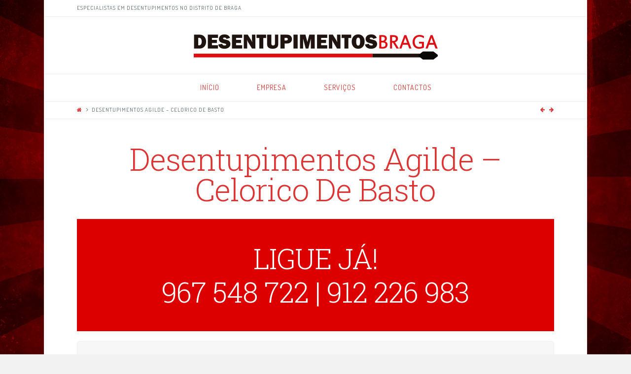

--- FILE ---
content_type: text/html; charset=UTF-8
request_url: http://www.desentupimentos-braga.pt/desentupimentos-agilde-celorico-de-basto/
body_size: 10440
content:





<!DOCTYPE html>
<!--[if IE 9]><html class="no-js ie9" lang="pt-PT"><![endif]-->
<!--[if gt IE 9]><!--><html class="no-js" lang="pt-PT"><!--<![endif]-->

<head>
  
<meta charset="UTF-8">
<meta name="viewport" content="width=device-width, initial-scale=1.0">
<title>Serviços profissionais de Desentupimentos Agilde - Celorico De Basto</title>
<link rel="pingback" href="http://www.desentupimentos-braga.pt/xmlrpc.php"><meta name='robots' content='index, follow, max-video-preview:-1, max-snippet:-1, max-image-preview:large' />

	<!-- This site is optimized with the Yoast SEO plugin v19.1 - https://yoast.com/wordpress/plugins/seo/ -->
	<meta name="description" content="Serviços profissionais de Desentupimentos Agilde - Celorico De Basto. Orçamentos gratuitos imediatos, ligue já: 967 548 722 | 912 226 983." />
	<link rel="canonical" href="http://www.desentupimentos-braga.pt/desentupimentos-agilde-celorico-de-basto/" />
	<meta property="og:locale" content="pt_PT" />
	<meta property="og:type" content="article" />
	<meta property="og:title" content="Serviços profissionais de Desentupimentos Agilde - Celorico De Basto" />
	<meta property="og:description" content="Serviços profissionais de Desentupimentos Agilde - Celorico De Basto. Orçamentos gratuitos imediatos, ligue já: 967 548 722 | 912 226 983." />
	<meta property="og:url" content="http://www.desentupimentos-braga.pt/desentupimentos-agilde-celorico-de-basto/" />
	<meta property="og:site_name" content="Desentupimentos Braga" />
	<meta property="article:published_time" content="2015-10-28T12:20:43+00:00" />
	<meta property="og:image" content="http://www.desentupimentos-braga.pt/wp-content/uploads/2015/10/selo-qualidade-300x210.png" />
	<meta name="twitter:card" content="summary" />
	<meta name="twitter:label1" content="Escrito por" />
	<meta name="twitter:data1" content="Ricarditu" />
	<meta name="twitter:label2" content="Tempo estimado de leitura" />
	<meta name="twitter:data2" content="3 minutos" />
	<script type="application/ld+json" class="yoast-schema-graph">{"@context":"https://schema.org","@graph":[{"@type":"Organization","@id":"http://www.desentupimentos-braga.pt/#organization","name":"Desentupimentos Braga","url":"http://www.desentupimentos-braga.pt/","sameAs":[],"logo":{"@type":"ImageObject","inLanguage":"pt-PT","@id":"http://www.desentupimentos-braga.pt/#/schema/logo/image/","url":"http://www.desentupimentos-braga.pt/wp-content/uploads/2015/10/logotipo-desentupimentos-braga.png","contentUrl":"http://www.desentupimentos-braga.pt/wp-content/uploads/2015/10/logotipo-desentupimentos-braga.png","width":500,"height":51,"caption":"Desentupimentos Braga"},"image":{"@id":"http://www.desentupimentos-braga.pt/#/schema/logo/image/"}},{"@type":"WebSite","@id":"http://www.desentupimentos-braga.pt/#website","url":"http://www.desentupimentos-braga.pt/","name":"Desentupimentos Braga","description":"Especialistas em Desentupimentos em todo o distrito de Braga","publisher":{"@id":"http://www.desentupimentos-braga.pt/#organization"},"potentialAction":[{"@type":"SearchAction","target":{"@type":"EntryPoint","urlTemplate":"http://www.desentupimentos-braga.pt/?s={search_term_string}"},"query-input":"required name=search_term_string"}],"inLanguage":"pt-PT"},{"@type":"ImageObject","inLanguage":"pt-PT","@id":"http://www.desentupimentos-braga.pt/desentupimentos-agilde-celorico-de-basto/#primaryimage","url":"http://www.desentupimentos-braga.pt/wp-content/uploads/2015/10/selo-qualidade.png","contentUrl":"http://www.desentupimentos-braga.pt/wp-content/uploads/2015/10/selo-qualidade.png","width":697,"height":487},{"@type":"WebPage","@id":"http://www.desentupimentos-braga.pt/desentupimentos-agilde-celorico-de-basto/#webpage","url":"http://www.desentupimentos-braga.pt/desentupimentos-agilde-celorico-de-basto/","name":"Serviços profissionais de Desentupimentos Agilde - Celorico De Basto","isPartOf":{"@id":"http://www.desentupimentos-braga.pt/#website"},"primaryImageOfPage":{"@id":"http://www.desentupimentos-braga.pt/desentupimentos-agilde-celorico-de-basto/#primaryimage"},"datePublished":"2015-10-28T12:20:43+00:00","dateModified":"2015-10-28T12:20:43+00:00","description":"Serviços profissionais de Desentupimentos Agilde - Celorico De Basto. Orçamentos gratuitos imediatos, ligue já: 967 548 722 | 912 226 983.","breadcrumb":{"@id":"http://www.desentupimentos-braga.pt/desentupimentos-agilde-celorico-de-basto/#breadcrumb"},"inLanguage":"pt-PT","potentialAction":[{"@type":"ReadAction","target":["http://www.desentupimentos-braga.pt/desentupimentos-agilde-celorico-de-basto/"]}]},{"@type":"BreadcrumbList","@id":"http://www.desentupimentos-braga.pt/desentupimentos-agilde-celorico-de-basto/#breadcrumb","itemListElement":[{"@type":"ListItem","position":1,"name":"Home","item":"http://www.desentupimentos-braga.pt/"},{"@type":"ListItem","position":2,"name":"Desentupimentos Agilde &#8211; Celorico De Basto"}]},{"@type":"Article","@id":"http://www.desentupimentos-braga.pt/desentupimentos-agilde-celorico-de-basto/#article","isPartOf":{"@id":"http://www.desentupimentos-braga.pt/desentupimentos-agilde-celorico-de-basto/#webpage"},"author":{"@id":"http://www.desentupimentos-braga.pt/#/schema/person/82d2bec1285280547bb7b7ba37cfe5d0"},"headline":"Desentupimentos Agilde &#8211; Celorico De Basto","datePublished":"2015-10-28T12:20:43+00:00","dateModified":"2015-10-28T12:20:43+00:00","mainEntityOfPage":{"@id":"http://www.desentupimentos-braga.pt/desentupimentos-agilde-celorico-de-basto/#webpage"},"wordCount":546,"publisher":{"@id":"http://www.desentupimentos-braga.pt/#organization"},"image":{"@id":"http://www.desentupimentos-braga.pt/desentupimentos-agilde-celorico-de-basto/#primaryimage"},"thumbnailUrl":"http://www.desentupimentos-braga.pt/wp-content/uploads/2015/10/selo-qualidade-300x210.png","articleSection":["Celorico De Basto","Desentupimentos"],"inLanguage":"pt-PT"},{"@type":"Person","@id":"http://www.desentupimentos-braga.pt/#/schema/person/82d2bec1285280547bb7b7ba37cfe5d0","name":"Ricarditu","image":{"@type":"ImageObject","inLanguage":"pt-PT","@id":"http://www.desentupimentos-braga.pt/#/schema/person/image/","url":"http://1.gravatar.com/avatar/af5c9d87f10e95845d97ce437102d6f2?s=96&d=mm&r=g","contentUrl":"http://1.gravatar.com/avatar/af5c9d87f10e95845d97ce437102d6f2?s=96&d=mm&r=g","caption":"Ricarditu"},"url":"http://www.desentupimentos-braga.pt/author/ricarditu/"}]}</script>
	<!-- / Yoast SEO plugin. -->


<link rel='dns-prefetch' href='//fonts.googleapis.com' />
<link rel='dns-prefetch' href='//s.w.org' />
<link rel="alternate" type="application/rss+xml" title="Desentupimentos Braga &raquo; Feed" href="http://www.desentupimentos-braga.pt/feed/" />
<link rel="alternate" type="application/rss+xml" title="Desentupimentos Braga &raquo; Feed de comentários" href="http://www.desentupimentos-braga.pt/comments/feed/" />
		<script type="text/javascript">
			window._wpemojiSettings = {"baseUrl":"https:\/\/s.w.org\/images\/core\/emoji\/13.1.0\/72x72\/","ext":".png","svgUrl":"https:\/\/s.w.org\/images\/core\/emoji\/13.1.0\/svg\/","svgExt":".svg","source":{"concatemoji":"http:\/\/www.desentupimentos-braga.pt\/wp-includes\/js\/wp-emoji-release.min.js?ver=5.8.12"}};
			!function(e,a,t){var n,r,o,i=a.createElement("canvas"),p=i.getContext&&i.getContext("2d");function s(e,t){var a=String.fromCharCode;p.clearRect(0,0,i.width,i.height),p.fillText(a.apply(this,e),0,0);e=i.toDataURL();return p.clearRect(0,0,i.width,i.height),p.fillText(a.apply(this,t),0,0),e===i.toDataURL()}function c(e){var t=a.createElement("script");t.src=e,t.defer=t.type="text/javascript",a.getElementsByTagName("head")[0].appendChild(t)}for(o=Array("flag","emoji"),t.supports={everything:!0,everythingExceptFlag:!0},r=0;r<o.length;r++)t.supports[o[r]]=function(e){if(!p||!p.fillText)return!1;switch(p.textBaseline="top",p.font="600 32px Arial",e){case"flag":return s([127987,65039,8205,9895,65039],[127987,65039,8203,9895,65039])?!1:!s([55356,56826,55356,56819],[55356,56826,8203,55356,56819])&&!s([55356,57332,56128,56423,56128,56418,56128,56421,56128,56430,56128,56423,56128,56447],[55356,57332,8203,56128,56423,8203,56128,56418,8203,56128,56421,8203,56128,56430,8203,56128,56423,8203,56128,56447]);case"emoji":return!s([10084,65039,8205,55357,56613],[10084,65039,8203,55357,56613])}return!1}(o[r]),t.supports.everything=t.supports.everything&&t.supports[o[r]],"flag"!==o[r]&&(t.supports.everythingExceptFlag=t.supports.everythingExceptFlag&&t.supports[o[r]]);t.supports.everythingExceptFlag=t.supports.everythingExceptFlag&&!t.supports.flag,t.DOMReady=!1,t.readyCallback=function(){t.DOMReady=!0},t.supports.everything||(n=function(){t.readyCallback()},a.addEventListener?(a.addEventListener("DOMContentLoaded",n,!1),e.addEventListener("load",n,!1)):(e.attachEvent("onload",n),a.attachEvent("onreadystatechange",function(){"complete"===a.readyState&&t.readyCallback()})),(n=t.source||{}).concatemoji?c(n.concatemoji):n.wpemoji&&n.twemoji&&(c(n.twemoji),c(n.wpemoji)))}(window,document,window._wpemojiSettings);
		</script>
		<style type="text/css">
img.wp-smiley,
img.emoji {
	display: inline !important;
	border: none !important;
	box-shadow: none !important;
	height: 1em !important;
	width: 1em !important;
	margin: 0 .07em !important;
	vertical-align: -0.1em !important;
	background: none !important;
	padding: 0 !important;
}
</style>
	<link rel='stylesheet' id='wp-block-library-css'  href='http://www.desentupimentos-braga.pt/wp-includes/css/dist/block-library/style.min.css?ver=5.8.12' type='text/css' media='all' />
<link rel='stylesheet' id='rs-plugin-settings-css'  href='http://www.desentupimentos-braga.pt/wp-content/plugins/revslider/public/assets/css/settings.css?ver=5.0.6' type='text/css' media='all' />
<style id='rs-plugin-settings-inline-css' type='text/css'>
.tp-caption a{color:#ff7302;text-shadow:none;-webkit-transition:all 0.2s ease-out;-moz-transition:all 0.2s ease-out;-o-transition:all 0.2s ease-out;-ms-transition:all 0.2s ease-out}.tp-caption a:hover{color:#ffa902}
</style>
<link rel='stylesheet' id='x-stack-css'  href='http://www.desentupimentos-braga.pt/wp-content/themes/x/framework/css/site/stacks/icon.css?ver=4.1.0' type='text/css' media='all' />
<link rel='stylesheet' id='x-font-custom-css'  href='//fonts.googleapis.com/css?family=Dosis%3A300%2C300italic%2C700%2C700italic%7CDosis%3A400%7CRoboto+Slab%3A300%7CDosis%3A300&#038;subset=latin%2Clatin-ext&#038;ver=4.1.0' type='text/css' media='all' />
<link rel='stylesheet' id='js_composer_front-css'  href='http://www.desentupimentos-braga.pt/wp-content/plugins/js_composer/assets/css/js_composer.min.css?ver=5.0.1' type='text/css' media='all' />
<script type='text/javascript' src='http://www.desentupimentos-braga.pt/wp-includes/js/jquery/jquery.min.js?ver=3.6.0' id='jquery-core-js'></script>
<script type='text/javascript' src='http://www.desentupimentos-braga.pt/wp-includes/js/jquery/jquery-migrate.min.js?ver=3.3.2' id='jquery-migrate-js'></script>
<script type='text/javascript' src='http://www.desentupimentos-braga.pt/wp-content/plugins/revslider/public/assets/js/jquery.themepunch.tools.min.js?ver=5.0.6' id='tp-tools-js'></script>
<script type='text/javascript' src='http://www.desentupimentos-braga.pt/wp-content/plugins/revslider/public/assets/js/jquery.themepunch.revolution.min.js?ver=5.0.6' id='revmin-js'></script>
<script type='text/javascript' src='http://www.desentupimentos-braga.pt/wp-content/themes/x/framework/js/dist/site/x-head.min.js?ver=4.1.0' id='x-site-head-js'></script>
<script type='text/javascript' src='http://www.desentupimentos-braga.pt/wp-content/plugins/cornerstone/assets/js/dist/site/cs-head.min.js?ver=1.0.6' id='cornerstone-site-head-js'></script>
<link rel="https://api.w.org/" href="http://www.desentupimentos-braga.pt/wp-json/" /><link rel="alternate" type="application/json" href="http://www.desentupimentos-braga.pt/wp-json/wp/v2/posts/2234" /><link rel='shortlink' href='http://www.desentupimentos-braga.pt/?p=2234' />
<link rel="alternate" type="application/json+oembed" href="http://www.desentupimentos-braga.pt/wp-json/oembed/1.0/embed?url=http%3A%2F%2Fwww.desentupimentos-braga.pt%2Fdesentupimentos-agilde-celorico-de-basto%2F" />
<link rel="alternate" type="text/xml+oembed" href="http://www.desentupimentos-braga.pt/wp-json/oembed/1.0/embed?url=http%3A%2F%2Fwww.desentupimentos-braga.pt%2Fdesentupimentos-agilde-celorico-de-basto%2F&#038;format=xml" />
<meta property="og:site_name" content="Desentupimentos Braga"><meta property="og:title" content="Desentupimentos Agilde &#8211; Celorico De Basto"><meta property="og:description" content="Especialistas em Desentupimentos em todo o distrito de Braga"><meta property="og:image" content=""><meta property="og:url" content="http://www.desentupimentos-braga.pt/desentupimentos-agilde-celorico-de-basto/"><meta property="og:type" content="article"><meta name="generator" content="Powered by Visual Composer - drag and drop page builder for WordPress."/>
<!--[if lte IE 9]><link rel="stylesheet" type="text/css" href="http://www.desentupimentos-braga.pt/wp-content/plugins/js_composer/assets/css/vc_lte_ie9.min.css" media="screen"><![endif]--><meta name="generator" content="Powered by Slider Revolution 5.0.6 - responsive, Mobile-Friendly Slider Plugin for WordPress with comfortable drag and drop interface." />
		<style type="text/css" id="wp-custom-css">
			/*
Aqui pode adicionar o seu próprio CSS.

Clique no ícone de ajuda acima para saber mais.
*/

/* Display Phone Numbers right! */
@media screen and (max-width: 799px) {
    #header-phone-textline {
        display: block;
    }
    #header-phone-line-divider {
        display: none;
    }
	#header-phone-1, #header-phone-2 {
		display: block;
		font-size: 34px !important;
		line-height: 40px !important;
		text-align: center !important;            
	}
	h1, h2 {
		font-size: 30px !important;
		line-height: 40px !important;
		font-weight: bold !important;
	}
	h3 {
		font-size: 26px !important;
		line-height: 34px !important;
	}
	h4 {
		font-size: 24px !important;
		line-height: 28px !important;
	}
	.entry-title {
		width: 100% !important;
		padding: 0 !important;
		word-wrap: normal !important;
	}
	.fusion-fullwidth {
		padding-right: 0 !important;
		padding-left: 0 !important;
	}
	input[type="file"] {
		width: 100%;
	}
}

.center {
	text-align: center !important;
}
.bold {
	font-weight: bold !important;
}
#header-phone-1 a, #header-phone-2 a {
	color: #ffffff !important;
}
#header-phone-1 a:hover, #header-phone-2 a:hover {
	color: #000000 !important;
}		</style>
		<noscript><style type="text/css"> .wpb_animate_when_almost_visible { opacity: 1; }</style></noscript><style id="x-customizer-css-output" type="text/css">a,h1 a:hover,h2 a:hover,h3 a:hover,h4 a:hover,h5 a:hover,h6 a:hover,#respond .required,.pagination a:hover,.pagination span.current,.widget_tag_cloud .tagcloud a:hover,.widget_product_tag_cloud .tagcloud a:hover,.x-scroll-top:hover,.x-comment-author a:hover,.mejs-button button:hover{color:#dd3333;}a:hover{color:#870000;}a.x-img-thumbnail:hover,textarea:focus,input[type="text"]:focus,input[type="password"]:focus,input[type="datetime"]:focus,input[type="datetime-local"]:focus,input[type="date"]:focus,input[type="month"]:focus,input[type="time"]:focus,input[type="week"]:focus,input[type="number"]:focus,input[type="email"]:focus,input[type="url"]:focus,input[type="search"]:focus,input[type="tel"]:focus,input[type="color"]:focus,.uneditable-input:focus,.pagination a:hover,.pagination span.current,.widget_tag_cloud .tagcloud a:hover,.widget_product_tag_cloud .tagcloud a:hover,.x-scroll-top:hover{border-color:#dd3333;}.flex-direction-nav a,.flex-control-nav a:hover,.flex-control-nav a.flex-active,.x-dropcap,.x-skill-bar .bar,.x-pricing-column.featured h2,.x-portfolio-filters,.x-entry-share .x-share:hover,.widget_price_filter .ui-slider .ui-slider-range,.mejs-time-current{background-color:#dd3333;}.x-portfolio-filters:hover{background-color:#870000;}.format-image .entry-wrap{color:#ffffff !important;background-color:#dd3333 !important;}.format-image a:not(.x-btn):not(.meta-comments),.format-image h1,.format-image h2,.format-image h3,.format-image h4,.format-image h5,.format-image h6,.format-image .entry-title,.format-image .entry-title a,.format-image .entry-title a:hover,.format-image .p-meta,.format-image blockquote,.format-image .x-cite{color:#ffffff;}.format-image .meta-comments{border:0;color:#dd3333;background-color:#ffffff;}.format-image .entry-content a:not(.x-btn):not(.x-img-thumbnail){border-bottom:1px dotted;}.format-image .entry-content a:hover:not(.x-btn):not(.x-img-thumbnail){opacity:0.65;filter:alpha(opacity=65);}.format-image .entry-content a.x-img-thumbnail{border-color:#fff;}.format-image blockquote,.format-image .x-toc,.format-image .entry-content a.x-img-thumbnail:hover{border-color:#ffffff;}.format-quote .entry-wrap{color:#ffffff !important;background-color:#dd3333 !important;}.format-quote a:not(.x-btn):not(.meta-comments),.format-quote h1,.format-quote h2,.format-quote h3,.format-quote h4,.format-quote h5,.format-quote h6,.format-quote .entry-title,.format-quote .entry-title a,.format-quote .entry-title a:hover,.format-quote .entry-title-sub,.format-quote .p-meta,.format-quote blockquote,.format-quote .x-cite{color:#ffffff;}.format-quote .meta-comments{border:0;color:#dd3333;background-color:#ffffff;}.format-quote .entry-content a:not(.x-btn):not(.x-img-thumbnail){border-bottom:1px dotted;}.format-quote .entry-content a:hover:not(.x-btn):not(.x-img-thumbnail){opacity:0.65;filter:alpha(opacity=65);}.format-quote .entry-content a.x-img-thumbnail{border-color:#fff;}.format-quote blockquote,.format-quote .x-toc,.format-quote .entry-content a.x-img-thumbnail:hover{border-color:#ffffff;}.x-navbar .desktop .x-nav > li > a,.x-navbar .desktop .sub-menu a,.x-navbar .mobile .x-nav li a{color:#dd3333;}.x-navbar .desktop .x-nav > li > a:hover,.x-navbar .desktop .x-nav > .x-active > a,.x-navbar .desktop .x-nav > .current-menu-item > a,.x-navbar .desktop .sub-menu a:hover,.x-navbar .desktop .sub-menu .x-active > a,.x-navbar .desktop .sub-menu .current-menu-item > a,.x-navbar .desktop .x-nav .x-megamenu > .sub-menu > li > a,.x-navbar .mobile .x-nav li > a:hover,.x-navbar .mobile .x-nav .x-active > a,.x-navbar .mobile .x-nav .current-menu-item > a{color:#2d2d2d;}.x-navbar .desktop .x-nav > li > a{height:55px;padding-top:20px;}.x-navbar .desktop .x-nav > li ul{top:55px;}.x-comment-author,.x-comment-time,.comment-form-author label,.comment-form-email label,.comment-form-url label,.comment-form-rating label,.comment-form-comment label{font-family:"Roboto Slab","Helvetica Neue",Helvetica,sans-serif;;}.x-brand,.x-brand:hover{color:#2d2d2d;}.entry-title a:hover,.x-comment-author,.x-comment-author a,.comment-form-author label,.comment-form-email label,.comment-form-url label,.comment-form-rating label,.comment-form-comment label,.x-accordion-heading .x-accordion-toggle,.x-nav-tabs > li > a:hover,.x-nav-tabs > .active > a,.x-nav-tabs > .active > a:hover,.mejs-button button{color:#dd3333;}.h-comments-title small,.h-feature-headline span i,.x-portfolio-filters-menu,.mejs-time-loaded{background-color:#dd3333 !important;}@media (min-width:1200px){.x-sidebar{width:250px;}body.x-sidebar-content-active,body[class*="page-template-template-blank"].x-sidebar-content-active.x-blank-template-sidebar-active{padding-left:250px;}body.x-content-sidebar-active,body[class*="page-template-template-blank"].x-content-sidebar-active.x-blank-template-sidebar-active{padding-right:250px;}body.x-sidebar-content-active .x-widgetbar,body.x-sidebar-content-active .x-navbar-fixed-top,body[class*="page-template-template-blank"].x-sidebar-content-active.x-blank-template-sidebar-active .x-widgetbar,body[class*="page-template-template-blank"].x-sidebar-content-active.x-blank-template-sidebar-active .x-navbar-fixed-top{left:250px;}body.x-content-sidebar-active .x-widgetbar,body.x-content-sidebar-active .x-navbar-fixed-top,body[class*="page-template-template-blank"].x-content-sidebar-active.x-blank-template-sidebar-active .x-widgetbar,body[class*="page-template-template-blank"].x-content-sidebar-active.x-blank-template-sidebar-active .x-navbar-fixed-top{right:250px;}}@media (max-width:979px){.x-widgetbar{left:0;right:0;}}body{font-size:20px;font-style:normal;font-weight:300;background-color:;}a:focus,select:focus,input[type="file"]:focus,input[type="radio"]:focus,input[type="submit"]:focus,input[type="checkbox"]:focus{outline:thin dotted #333;outline:5px auto #dd3333;outline-offset:-1px;}h1,h2,h3,h4,h5,h6,.h1,.h2,.h3,.h4,.h5,.h6{font-style:normal;font-weight:300;letter-spacing:-1px;}.w-h{font-weight:300 !important;}.x-container.width{width:88%;}.x-container.max{max-width:1100px;}.site,.x-navbar.x-navbar-fixed-top.x-container.max.width{width:88%;max-width:1100px;}.x-main.full{float:none;display:block;width:auto;}@media (max-width:979px){.x-main.full,.x-main.left,.x-main.right,.x-sidebar.left,.x-sidebar.right{float:none;display:block;width:auto !important;}}.entry-header,.entry-content{font-size:20px;}.x-brand{font-style:normal;font-weight:300;letter-spacing:-5px;text-transform:uppercase;}body,input,button,select,textarea{font-family:"Dosis","Helvetica Neue",Helvetica,sans-serif;}h1,h2,h3,h4,h5,h6,.h1,.h2,.h3,.h4,.h5,.h6{font-family:"Roboto Slab","Helvetica Neue",Helvetica,sans-serif;}.x-brand{font-family:"Dosis","Helvetica Neue",Helvetica,sans-serif;}.x-navbar .x-nav > li > a{font-family:"Dosis","Helvetica Neue",Helvetica,sans-serif;}h1,h2,h3,h4,h5,h6,.h1,.h2,.h3,.h4,.h5,.h6,h1 a,h2 a,h3 a,h4 a,h5 a,h6 a,.h1 a,.h2 a,.h3 a,.h4 a,.h5 a,.h6 a,blockquote{color:#dd3333;}.cfc-h-tx{color:#dd3333 !important;}.cfc-h-bd{border-color:#dd3333 !important;}.cfc-h-bg{background-color:#dd3333 !important;}.x-navbar{font-size:14px;}.x-navbar-inner{min-height:55px;}.x-logobar-inner{padding-top:5px;padding-bottom:25px;}.x-brand{font-size:86px;font-size:8.6rem;}.x-navbar .x-brand{margin-top:15px;}.x-navbar .x-nav-wrap .x-nav > li > a{font-style:normal;font-weight:400;letter-spacing:1px;text-transform:uppercase;}.x-navbar .desktop .x-nav > li > a:not(.x-btn-navbar-woocommerce){padding-left:20px;padding-right:20px;}.x-navbar .desktop .x-nav > li > a > span{padding-right:calc(1.25em - 1px);}.x-btn-navbar{margin-top:22px;}.x-btn-navbar,.x-btn-navbar.collapsed{font-size:32px;}@media (max-width:979px){}.x-btn,.button,[type="submit"]{color:#fff;border-color:#dd0000;background-color:#dd3333;text-shadow:0 0.075em 0.075em rgba(0,0,0,0.5);}.x-btn:hover,.button:hover,[type="submit"]:hover{color:#fff;border-color:#820000;background-color:#9e2222;text-shadow:0 0.075em 0.075em rgba(0,0,0,0.5);}.x-btn.x-btn-real,.x-btn.x-btn-real:hover{margin-bottom:0.25em;text-shadow:0 0.075em 0.075em rgba(0,0,0,0.65);}.x-btn.x-btn-real{box-shadow:0 0.25em 0 0 #dd0000,0 4px 9px rgba(0,0,0,0.75);}.x-btn.x-btn-real:hover{box-shadow:0 0.25em 0 0 #820000,0 4px 9px rgba(0,0,0,0.75);}.x-btn.x-btn-flat,.x-btn.x-btn-flat:hover{margin-bottom:0;text-shadow:0 0.075em 0.075em rgba(0,0,0,0.65);box-shadow:none;}.x-btn.x-btn-transparent,.x-btn.x-btn-transparent:hover{margin-bottom:0;border-width:3px;text-shadow:none;text-transform:uppercase;background-color:transparent;box-shadow:none;}</style>
    <style id="x-customizer-css-custom" type="text/css">
      .height381 .x-promo-content { min-height: 381px !important; }

.single-post .entry-content { padding: 0 !important; }
.single-post h1.entry-title:before { display: none; }

/* Display Phone Numbers right! */
@media screen and (max-width: 799px) {
	.vc_cta3-icons {
		display: none !important;	}}    </style>

  </head>

<body class="post-template-default single single-post postid-2234 single-format-standard x-icon x-navbar-static-active x-boxed-layout-active x-full-width-active x-post-meta-disabled wpb-js-composer js-comp-ver-5.0.1 vc_responsive x-v4_1_0 cornerstone-v1_0_6">

  
  <div id="top" class="site">

   
  <!-- CELLPHONE -->
  <script type="text/javascript">
     /* <![CDATA[ */
     goog_snippet_vars = function() {
       var w = window;
       w.google_conversion_id = 943707583;
       w.google_conversion_label = "Pr6ICKimi2wQv6v_wQM";
       w.google_remarketing_only = false;
     }
     // DO NOT CHANGE THE CODE BELOW.
     goog_report_conversion = function(url) {
       goog_snippet_vars();
       window.google_conversion_format = "3";
       var opt = new Object();
       opt.onload_callback = function() {
       if (typeof(url) != 'undefined') {
         window.location = url;
       }
     }
     var conv_handler = window['google_trackConversion'];
     if (typeof(conv_handler) == 'function') {
       conv_handler(opt);
     }
  }
  /* ]]> */
  </script>
  <script type="text/javascript"
     src="//www.googleadservices.com/pagead/conversion_async.js">
  </script>
 

  
  <header class="masthead masthead-stacked" role="banner">
    

  <div class="x-topbar">
    <div class="x-topbar-inner x-container max width">
            <p class="p-info">ESPECIALISTAS EM DESENTUPIMENTOS NO DISTRITO DE BRAGA</p>
            <div class="x-social-global"></div>    </div>
  </div>

    

  <div class="x-logobar">
    <div class="x-logobar-inner">
      <div class="x-container max width">
        

<a href="http://www.desentupimentos-braga.pt/" class="x-brand img" title="Especialistas em Desentupimentos em todo o distrito de Braga">
  <img src="//www.desentupimentos-braga.pt/wp-content/uploads/2015/10/logotipo-desentupimentos-braga.png" alt="Especialistas em Desentupimentos em todo o distrito de Braga"></a>      </div>
    </div>
  </div>

  <div class="x-navbar-wrap">
    <div class="x-navbar">
      <div class="x-navbar-inner">
        <div class="x-container max width">
          
<a href="#" class="x-btn-navbar collapsed" data-toggle="collapse" data-target=".x-nav-wrap.mobile">
  <i class="x-icon-bars" data-x-icon="&#xf0c9;"></i>
  <span class="visually-hidden">Navigation</span>
</a>

<nav class="x-nav-wrap desktop" role="navigation">
  <ul id="menu-menu-principal" class="x-nav"><li id="menu-item-19" class="menu-item menu-item-type-post_type menu-item-object-page menu-item-home menu-item-19"><a href="http://www.desentupimentos-braga.pt/"><span>Início</span></a></li>
<li id="menu-item-86" class="menu-item menu-item-type-post_type menu-item-object-page menu-item-86"><a href="http://www.desentupimentos-braga.pt/empresa/"><span>Empresa</span></a></li>
<li id="menu-item-85" class="menu-item menu-item-type-post_type menu-item-object-page menu-item-85"><a href="http://www.desentupimentos-braga.pt/servicos/"><span>Serviços</span></a></li>
<li id="menu-item-84" class="menu-item menu-item-type-post_type menu-item-object-page menu-item-84"><a href="http://www.desentupimentos-braga.pt/contactos/"><span>Contactos</span></a></li>
</ul></nav>

<div class="x-nav-wrap mobile collapse">
  <ul id="menu-menu-principal-1" class="x-nav"><li class="menu-item menu-item-type-post_type menu-item-object-page menu-item-home menu-item-19"><a href="http://www.desentupimentos-braga.pt/"><span>Início</span></a></li>
<li class="menu-item menu-item-type-post_type menu-item-object-page menu-item-86"><a href="http://www.desentupimentos-braga.pt/empresa/"><span>Empresa</span></a></li>
<li class="menu-item menu-item-type-post_type menu-item-object-page menu-item-85"><a href="http://www.desentupimentos-braga.pt/servicos/"><span>Serviços</span></a></li>
<li class="menu-item menu-item-type-post_type menu-item-object-page menu-item-84"><a href="http://www.desentupimentos-braga.pt/contactos/"><span>Contactos</span></a></li>
</ul></div>        </div>
      </div>
    </div>
  </div>

    
  
    <div class="x-breadcrumb-wrap">
      <div class="x-container max width">

        <div class="x-breadcrumbs"><a href="http://www.desentupimentos-braga.pt"><span class="home"><i class="x-icon-home" data-x-icon="&#xf015;"></i></span></a> <span class="delimiter"><i class="x-icon-angle-right" data-x-icon="&#xf105;"></i></span> <span class="current">Desentupimentos Agilde &#8211; Celorico De Basto</span></div>
                  
  <div class="x-nav-articles">

          <a href="http://www.desentupimentos-braga.pt/desentupimentos-codecoso-celorico-de-basto/" title="" class="prev">
        <i class="x-icon-arrow-left" data-x-icon="&#xf060;"></i>      </a>
    
          <a href="http://www.desentupimentos-braga.pt/desentupimentos-priscos-braga/" title="" class="next">
        <i class="x-icon-arrow-right" data-x-icon="&#xf061;"></i>      </a>
    
  </div>

          
      </div>
    </div>

    </header>

    
  <div class="x-main full" role="main">

          
<article id="post-2234" class="post-2234 post type-post status-publish format-standard hentry category-celorico-de-basto category-desentupimentos no-post-thumbnail">
  <div class="entry-wrap">
        <div class="x-container max width">
      
<header class="entry-header">
      <h1 class="entry-title">Desentupimentos Agilde &#8211; Celorico De Basto</h1>
      </header>            


<div class="entry-content content">


  
<div id="x-content-band-1" class="x-content-band vc man man" style="background-color: #dd0000; padding-top: 20px; padding-bottom: 20px;"><div class="x-container wpb_row">
<div  class="x-column x-sm vc x-1-1" style=""  ></p>
<h2 class="man" style="text-align: center;"><span style="color: #ffffff;">LIGUE JÁ!</span></h2>
<h2 class="man" style="text-align: center;"><span style="color: #ffffff;"><span id="header-phone-1"><a href="tel:+351967548722">967 548 722</a></span> <span id="header-phone-line-divider">|</span> <span id="header-phone-2"><a href="tel:+351912226983">912 226 983</a></span></span></h2>
<p>
</div></div></div>
<div id="x-content-band-2" class="x-content-band vc man" style="background-color: transparent; padding-top: 20px; padding-bottom: 20px;"><div class="x-container wpb_row">
<div  class="x-column x-sm vc x-1-1" style=""  ><section class="vc_cta3-container">
	<div class="vc_general vc_cta3 vc_cta3-style-classic vc_cta3-shape-rounded vc_cta3-align-left vc_cta3-color-classic vc_cta3-icon-size-xl vc_cta3-icons-in-box vc_cta3-icons-left vc_cta3-actions-right">
				<div class="vc_cta3-icons"><div
	class="vc_icon_element vc_icon_element-outer vc_icon_element-align-left vc_icon_element-have-style">
	<div class="vc_icon_element-inner vc_icon_element-color-grey vc_icon_element-have-style-inner vc_icon_element-size-xl vc_icon_element-style-rounded vc_icon_element-background vc_icon_element-background-color-black">
		<span class="vc_icon_element-icon fa fa-exclamation" ></span></div>
</div>
</div>		<div class="vc_cta3_content-container">
									<div class="vc_cta3-content">
				<header class="vc_cta3-content-header">
					<h2>URGÊNCIAS 24H</h2>					<h4>365 dias por 24 horas por dia!</h4>				</header>
				<p>Se tem um problema de Desentupimentos Agilde  &#8211;  Celorico De Basto, nós tratamos de tudo não hesite em nos contactar!</p>
			</div>
						<div class="vc_cta3-actions"><div class="vc_btn3-container vc_btn3-inline">
	<a class="vc_general vc_btn3 vc_btn3-size-md vc_btn3-shape-rounded vc_btn3-style-modern vc_btn3-icon-left vc_btn3-color-black" href="http://www.desentupimentos-braga.pt/contactos/" title=""><i class="vc_btn3-icon fa fa-phone"></i> CONTACTE-NOS JÁ</a></div>
</div>		</div>
					</div>
</section>

</div></div></div>
<div id="x-content-band-3" class="x-content-band vc height381" style="background-color: transparent; padding-top: 0px; padding-bottom: 0px;"><div class="x-container wpb_row">
<div  class="x-column x-sm vc x-1-3" style=""  ><div  class="x-promo" ><div class="x-promo-image-wrap"><img src="http://www.desentupimentos-braga.pt/wp-content/uploads/2015/10/desentupimentos-braga-desentupidor-24h-7-dias-365-por-ano-9.jpg" alt="Desentupimentos Agilde  -  Celorico De Basto"/></div><div class="x-promo-content"> </p>
<h4 class="mtn" style="text-align: center;">Desentupimentos Agilde  &#8211;  Celorico De Basto</h4>
<p> Somos especialistas em Desentupimentos &#8211; Agilde  &#8211;  Celorico De Basto, contando com largos anos de experiência. </p>
<p class="mbn" style="text-align: center;">Orçamento gratuito!</p>
<p> </div></div></div>
<div  class="x-column x-sm vc x-1-3" style=""  ><div  class="x-promo" ><div class="x-promo-image-wrap"><img src="http://www.desentupimentos-braga.pt/wp-content/uploads/2015/10/desentupimentos-braga-desentupidor-24h-7-dias-365-por-ano-6.jpg" alt="Desentupimentos Agilde  -  Celorico De Basto"/></div><div class="x-promo-content"> </p>
<h4 class="mtn" style="text-align: center;">Agilde  &#8211;  Celorico De Basto &#8211; Sempre Disponíveis</h4>
<p class="mbn" style="text-align: center;">Estamos Disponíveis<br /> <strong>24 Horas do Dia</strong><br /> <strong>7 Sete dias da semana</strong><br /> <strong>365 Dias do Ano</strong></p>
<p> </div></div></div>
<div  class="x-column x-sm vc x-1-3" style=""  ><div  class="x-promo" ><div class="x-promo-image-wrap"><img src="http://www.desentupimentos-braga.pt/wp-content/uploads/2015/10/desentupimentos-braga-desentupidor-24h-7-dias-365-por-ano-5.jpg" alt="Desentupimentos Agilde  -  Celorico De Basto"/></div><div class="x-promo-content"> </p>
<h4 class="mtn" style="text-align: center;">Desentupimentos Agilde  &#8211;  Celorico De Basto &#8211; Rapidez</h4>
<p style="text-align: center;">Somos sempre os mais pontuais e os mais rápidos! Estamos perto de si em menos de 1 hora!</p>
<p> </div></div></div></div></div>
<div id="x-content-band-4" class="x-content-band vc" style="background-color: #efefef; padding-top: 15px; padding-bottom: 0;"><div class="x-container wpb_row">
<div  class="x-column x-sm vc x-1-1" style=""  ><p><img loading="lazy" class="aligncenter size-medium wp-image-33" src="http://www.desentupimentos-braga.pt/wp-content/uploads/2015/10/selo-qualidade-300x210.png" alt="selo-qualidade" width="300" height="210" srcset="http://www.desentupimentos-braga.pt/wp-content/uploads/2015/10/selo-qualidade-300x210.png 300w, http://www.desentupimentos-braga.pt/wp-content/uploads/2015/10/selo-qualidade-100x70.png 100w, http://www.desentupimentos-braga.pt/wp-content/uploads/2015/10/selo-qualidade.png 697w" sizes="(max-width: 300px) 100vw, 300px" /></p>
</div></div></div>
<div id="x-content-band-5" class="x-content-band vc mbn" style="background-color: transparent; padding-top: 20px; padding-bottom: 0;"><div class="x-container wpb_row">
<div  class="x-column x-sm vc x-1-1" style=""  ></p>
<p style="text-align: center;"><strong>ENTUPIMENTO? PROBLEMA DE LIMPEZA?</strong></p>
<p style="text-align: center;"><strong>Encontra-se no local correto para o resolver!</strong></p>
<p> Na Desentupimentos Braga pode contar com <strong>Equipas Profissionais, Certificadas e Qualificadas</strong> prontas a resolver o seu problema de Desentupimentos de forma Rápida, Limpa e Eficaz! </p>
<p>Com a utilização e o passar do tempo é normal surgirem entupimentos, desde condutas de lixo, algerozes, banheiras, sanitas, lava-louças, fossas, entre outros. Por essa mesma razão, antes que a situação se agrave e cause prejuízos avultados e situações incómodas para si e para a sua família, contacte a Desentupimentos Braga, sempre disponíveis para qualquer emergência!</p>
<p>Possuímos equipamento especializado para a resolução dos diversos problemas. Sistema de hidrojato, que permite o desentupimento e limpeza em canos de menores e maiores dimensões, Sistema de Inspeção Vídeo para análise interna dos sistemas de esgotos e águas, na procura de fendas, roturas e outros danos.</p>
<p style="text-align: center;"><strong>Ligue já! Orçamento gratuito! No local em menos de 1H!</strong></p>
<p>Disponíveis todo o ano sempre a postos para o ajudar! 24h/dia, 7 Dias por Semana, 365 Dias por Ano!</p>
<p>Não procure mais, para Desentupimentos Agilde  &#8211;  Celorico De Basto confie na <strong>Desentupimentos Braga!</strong></p>
</div></div></div>
  

</div>

    </div>
  </div>
</article>      
    
  </div>

      

  

  
    

  <a class="x-scroll-top right fade" href="#top" title="Back to Top">
    <i class="x-icon-angle-up" data-x-icon="&#xf106;"></i>
  </a>

  <script>

  jQuery(document).ready(function($) {

    var windowObj            = $(window);
    var body                 = $('body');
    var bodyOffsetBottom     = windowObj.scrollBottom();             // 1
    var bodyHeightAdjustment = body.height() - bodyOffsetBottom;     // 2
    var bodyHeightAdjusted   = body.height() - bodyHeightAdjustment; // 3
    var scrollTopAnchor      = $('.x-scroll-top');

    function sizingUpdate(){
      var bodyOffsetTop = windowObj.scrollTop();
      if ( bodyOffsetTop > ( bodyHeightAdjusted * 0.75 ) ) {
        scrollTopAnchor.addClass('in');
      } else {
        scrollTopAnchor.removeClass('in');
      }
    }

    windowObj.bind('scroll', sizingUpdate).resize(sizingUpdate);
    sizingUpdate();

    scrollTopAnchor.click(function(){
      $('html,body').animate({ scrollTop: 0 }, 850, 'easeInOutExpo');
      return false;
    });

  });

  </script>

  

  
    <footer class="x-colophon bottom" role="contentinfo">
      <div class="x-container max width">

                  <div class="x-colophon-content">
            <p>Copyright © 2015 DESENTUPIMENTOS BRAGA | Todos os Direitos Reservados</p>
<p>Powered by  <a href="http://www.publab.pt" target="_blank" alt="PubLab"><img src="http://www.publab.pt/publab-advertising-publicidade-logo-credits-black.png" alt="PubLab"></a></p>          </div>
        
        
        
      </div>
    </footer>

  

  
  </div> <!-- END #top.site -->

  
<link rel='stylesheet' id='font-awesome-css'  href='http://www.desentupimentos-braga.pt/wp-content/plugins/js_composer/assets/lib/bower/font-awesome/css/font-awesome.min.css?ver=5.0.1' type='text/css' media='all' />
<script type='text/javascript' src='http://www.desentupimentos-braga.pt/wp-includes/js/dist/vendor/regenerator-runtime.min.js?ver=0.13.7' id='regenerator-runtime-js'></script>
<script type='text/javascript' src='http://www.desentupimentos-braga.pt/wp-includes/js/dist/vendor/wp-polyfill.min.js?ver=3.15.0' id='wp-polyfill-js'></script>
<script type='text/javascript' id='contact-form-7-js-extra'>
/* <![CDATA[ */
var wpcf7 = {"api":{"root":"http:\/\/www.desentupimentos-braga.pt\/wp-json\/","namespace":"contact-form-7\/v1"}};
/* ]]> */
</script>
<script type='text/javascript' src='http://www.desentupimentos-braga.pt/wp-content/plugins/contact-form-7/includes/js/index.js?ver=5.5.6.1' id='contact-form-7-js'></script>
<script type='text/javascript' src='http://www.desentupimentos-braga.pt/wp-content/themes/x/framework/js/dist/site/x-body.min.js?ver=4.1.0' id='x-site-body-js'></script>
<script type='text/javascript' src='http://www.desentupimentos-braga.pt/wp-content/themes/x/framework/js/dist/site/x-icon.min.js?ver=4.1.0' id='x-site-icon-js'></script>
<script type='text/javascript' src='http://www.desentupimentos-braga.pt/wp-includes/js/comment-reply.min.js?ver=5.8.12' id='comment-reply-js'></script>
<script type='text/javascript' src='http://www.desentupimentos-braga.pt/wp-content/plugins/cornerstone/assets/js/dist/site/cs-body.min.js?ver=1.0.6' id='cornerstone-site-body-js'></script>
<script type='text/javascript' src='http://www.desentupimentos-braga.pt/wp-includes/js/wp-embed.min.js?ver=5.8.12' id='wp-embed-js'></script>
<script type='text/javascript' src='http://www.desentupimentos-braga.pt/wp-content/plugins/js_composer/assets/js/dist/js_composer_front.min.js?ver=5.0.1' id='wpb_composer_front_js-js'></script>
   
<script type="text/javascript">
/* <![CDATA[ */
var google_conversion_id = 943707583;
var google_custom_params = window.google_tag_params;
var google_remarketing_only = true;
/* ]]> */
</script>
<script type="text/javascript" src="//www.googleadservices.com/pagead/conversion.js">
</script>
<noscript>
<div style="display:inline;">
<img height="1" width="1" style="border-style:none;" alt="" src="//googleads.g.doubleclick.net/pagead/viewthroughconversion/943707583/?guid=ON&amp;script=0"/>
</div>
</noscript>


  <!-- REMARKETING -->
  <script type="text/javascript">
    /* <![CDATA[ */
    var google_conversion_id = 943707583;
    var google_custom_params = window.google_tag_params;
    var google_remarketing_only = true;
    /* ]]> */
  </script>
  <script type="text/javascript" src="//www.googleadservices.com/pagead/conversion.js">
  </script>
  <noscript>
    <div style="display:inline;">
    <img height="1" width="1" style="border-style:none;" alt="" src="//googleads.g.doubleclick.net/pagead/viewthroughconversion/943707583/?guid=ON&amp;script=0"/>
    </div>
  </noscript>



  
    <script id="x-customizer-js-custom">
      jQuery(document).ready(function($){
	
	function call_phone_1() {
	  	goog_report_conversion('tel:+351967548722');
	  	console.log("Phone 1");
	}
	function call_phone_2() {
	  	goog_report_conversion('tel:+351912226983');
	  	console.log("Phone 2");
	}

	$( "#header-phone-1 a" ).on( "click", call_phone_1 );
	$( "#header-phone-callnow-button a" ).on( "click", call_phone_1 );
	$( "#header-phone-2 a" ).on( "click", call_phone_2 );

});    </script>

  

  
    <script>jQuery.backstretch(['//www.desentupimentos-braga.pt/wp-content/uploads/2015/10/fundo-vermelho-escuro.jpg'], {fade: 750});</script>

  
</body>
</html>